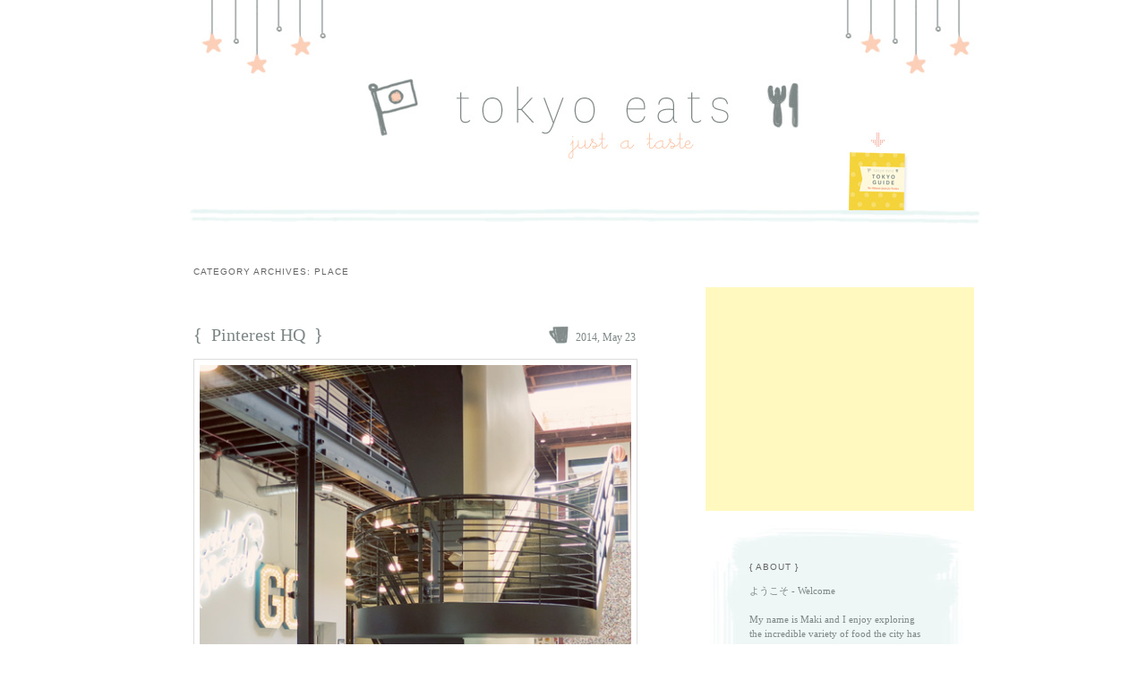

--- FILE ---
content_type: text/html; charset=UTF-8
request_url: http://www.tokyoeats.jp/category/place/page/2/
body_size: 80985
content:
<!DOCTYPE html>
<!--[if IE 6]>
<html id="ie6" lang="en-US">
<![endif]-->
<!--[if IE 7]>
<html id="ie7" lang="en-US">
<![endif]-->
<!--[if IE 8]>
<html id="ie8" lang="en-US">
<![endif]-->
<!--[if !(IE 6) | !(IE 7) | !(IE 8)  ]><!-->
<html lang="en-US">
<!--<![endif]-->
<head>
<link rel="shortcut icon" href="http://www.tokyoeats.jp/eats/wp-content/themes/tokyoeats/favicon.ico" />
<meta charset="UTF-8" />
<meta name="viewport" content="width=device-width" />
<title>Place | Tokyo Eats - Part 2</title>
<script src="/mint/?js" type="text/javascript"></script>
<link rel="profile" href="http://gmpg.org/xfn/11" />
<link rel="stylesheet" type="text/css" media="all" href="http://www.tokyoeats.jp/eats/wp-content/themes/tokyoeats/style.css" />
<link rel="pingback" href="http://www.tokyoeats.jp/eats/xmlrpc.php" />
<!--[if lt IE 9]>
<script src="http://www.tokyoeats.jp/eats/wp-content/themes/tokyoeats/js/html5.js" type="text/javascript"></script>
<![endif]-->

<!-- All In One SEO Pack 3.7.1[460,494] -->

<meta name="keywords"  content="cool offices,it company,it企業,office,pinterest,pinterest hq,sf,オフィス,サンフランシスコ,シリコンバレー,facebook hq,facebook office,フェースブック,フェースブックオフィス,halloween,skytree,tokyo disney sea,スカイツリー,ディズニーシー,ハロウィン,eikando temple,kibune shrine,kyoto,nanzenji temple,京都,南禅寺,永観堂,貴船神社" />
<link rel="prev" href="http://www.tokyoeats.jp/category/place/" />
<link rel="next" href="http://www.tokyoeats.jp/category/place/page/3/" />

<script type="application/ld+json" class="aioseop-schema">{"@context":"https://schema.org","@graph":[{"@type":"Organization","@id":"http://www.tokyoeats.jp/#organization","url":"http://www.tokyoeats.jp/","name":"Tokyo Eats","sameAs":[]},{"@type":"WebSite","@id":"http://www.tokyoeats.jp/#website","url":"http://www.tokyoeats.jp/","name":"Tokyo Eats","publisher":{"@id":"http://www.tokyoeats.jp/#organization"},"potentialAction":{"@type":"SearchAction","target":"http://www.tokyoeats.jp/?s={search_term_string}","query-input":"required name=search_term_string"}},{"@type":"CollectionPage","@id":"http://www.tokyoeats.jp/category/place/#collectionpage","url":"http://www.tokyoeats.jp/category/place/","inLanguage":"en-US","name":"Place","isPartOf":{"@id":"http://www.tokyoeats.jp/#website"},"breadcrumb":{"@id":"http://www.tokyoeats.jp/category/place/#breadcrumblist"}},{"@type":"BreadcrumbList","@id":"http://www.tokyoeats.jp/category/place/#breadcrumblist","itemListElement":[{"@type":"ListItem","position":1,"item":{"@type":"WebPage","@id":"http://www.tokyoeats.jp/","url":"http://www.tokyoeats.jp/","name":"Tokyo Eats | Just a Taste"}},{"@type":"ListItem","position":2,"item":{"@type":"WebPage","@id":"http://www.tokyoeats.jp/category/place/","url":"http://www.tokyoeats.jp/category/place/","name":"Place"}}]}]}</script>
<link rel="canonical" href="http://www.tokyoeats.jp/category/place/page/2/" />
<!-- All In One SEO Pack -->
<link rel='dns-prefetch' href='//assets.pinterest.com' />
<link rel='dns-prefetch' href='//s.w.org' />
<link rel="alternate" type="application/rss+xml" title="Tokyo Eats &raquo; Feed" href="http://www.tokyoeats.jp/feed/" />
<link rel="alternate" type="application/rss+xml" title="Tokyo Eats &raquo; Comments Feed" href="http://www.tokyoeats.jp/comments/feed/" />
<link rel="alternate" type="application/rss+xml" title="Tokyo Eats &raquo; Place Category Feed" href="http://www.tokyoeats.jp/category/place/feed/" />
<!-- This site uses the Google Analytics by MonsterInsights plugin v7.12.3 - Using Analytics tracking - https://www.monsterinsights.com/ -->
<!-- Note: MonsterInsights is not currently configured on this site. The site owner needs to authenticate with Google Analytics in the MonsterInsights settings panel. -->
<!-- No UA code set -->
<!-- / Google Analytics by MonsterInsights -->
		<script type="text/javascript">
			window._wpemojiSettings = {"baseUrl":"https:\/\/s.w.org\/images\/core\/emoji\/13.0.0\/72x72\/","ext":".png","svgUrl":"https:\/\/s.w.org\/images\/core\/emoji\/13.0.0\/svg\/","svgExt":".svg","source":{"concatemoji":"http:\/\/www.tokyoeats.jp\/eats\/wp-includes\/js\/wp-emoji-release.min.js?ver=5.5.1"}};
			!function(e,a,t){var r,n,o,i,p=a.createElement("canvas"),s=p.getContext&&p.getContext("2d");function c(e,t){var a=String.fromCharCode;s.clearRect(0,0,p.width,p.height),s.fillText(a.apply(this,e),0,0);var r=p.toDataURL();return s.clearRect(0,0,p.width,p.height),s.fillText(a.apply(this,t),0,0),r===p.toDataURL()}function l(e){if(!s||!s.fillText)return!1;switch(s.textBaseline="top",s.font="600 32px Arial",e){case"flag":return!c([127987,65039,8205,9895,65039],[127987,65039,8203,9895,65039])&&(!c([55356,56826,55356,56819],[55356,56826,8203,55356,56819])&&!c([55356,57332,56128,56423,56128,56418,56128,56421,56128,56430,56128,56423,56128,56447],[55356,57332,8203,56128,56423,8203,56128,56418,8203,56128,56421,8203,56128,56430,8203,56128,56423,8203,56128,56447]));case"emoji":return!c([55357,56424,8205,55356,57212],[55357,56424,8203,55356,57212])}return!1}function d(e){var t=a.createElement("script");t.src=e,t.defer=t.type="text/javascript",a.getElementsByTagName("head")[0].appendChild(t)}for(i=Array("flag","emoji"),t.supports={everything:!0,everythingExceptFlag:!0},o=0;o<i.length;o++)t.supports[i[o]]=l(i[o]),t.supports.everything=t.supports.everything&&t.supports[i[o]],"flag"!==i[o]&&(t.supports.everythingExceptFlag=t.supports.everythingExceptFlag&&t.supports[i[o]]);t.supports.everythingExceptFlag=t.supports.everythingExceptFlag&&!t.supports.flag,t.DOMReady=!1,t.readyCallback=function(){t.DOMReady=!0},t.supports.everything||(n=function(){t.readyCallback()},a.addEventListener?(a.addEventListener("DOMContentLoaded",n,!1),e.addEventListener("load",n,!1)):(e.attachEvent("onload",n),a.attachEvent("onreadystatechange",function(){"complete"===a.readyState&&t.readyCallback()})),(r=t.source||{}).concatemoji?d(r.concatemoji):r.wpemoji&&r.twemoji&&(d(r.twemoji),d(r.wpemoji)))}(window,document,window._wpemojiSettings);
		</script>
		<style type="text/css">
img.wp-smiley,
img.emoji {
	display: inline !important;
	border: none !important;
	box-shadow: none !important;
	height: 1em !important;
	width: 1em !important;
	margin: 0 .07em !important;
	vertical-align: -0.1em !important;
	background: none !important;
	padding: 0 !important;
}
</style>
	<link rel='stylesheet' id='pinterest-pin-it-button-plugin-styles-css'  href='http://www.tokyoeats.jp/eats/wp-content/plugins/pinterest-pin-it-button/css/public.css?ver=2.1.0.1' type='text/css' media='all' />
<link rel='stylesheet' id='wp-block-library-css'  href='http://www.tokyoeats.jp/eats/wp-includes/css/dist/block-library/style.min.css?ver=5.5.1' type='text/css' media='all' />
<script type='text/javascript' src='http://www.tokyoeats.jp/eats/wp-includes/js/jquery/jquery.js?ver=1.12.4-wp' id='jquery-core-js'></script>
<link rel="https://api.w.org/" href="http://www.tokyoeats.jp/wp-json/" /><link rel="alternate" type="application/json" href="http://www.tokyoeats.jp/wp-json/wp/v2/categories/46" /><link rel="EditURI" type="application/rsd+xml" title="RSD" href="http://www.tokyoeats.jp/eats/xmlrpc.php?rsd" />
<link rel="wlwmanifest" type="application/wlwmanifest+xml" href="http://www.tokyoeats.jp/eats/wp-includes/wlwmanifest.xml" /> 
<meta name="generator" content="WordPress 5.5.1" />


<!-- Facebook Like Thumbnail (v0.4) -->
<meta property="og:image" content="http://www.tokyoeats.jp/eats/wp-content/themes/tokyoeats/tokyoeats_fb.jpg" />
<!-- using default fallback -->
<!-- Facebook Like Thumbnail (By Ashfame - https://github.com/ashfame/facebook-like-thumbnail) -->

<script type="text/javascript" src="http://www.tokyoeats.jp/eats/wp-content/themes/tokyoeats/js/jquery.js"></script>
<script src="http://www.tokyoeats.jp/eats/wp-content/themes/tokyoeats/js/easyTooltip.js" type="text/javascript"></script>
<script language=JavaScript> function clickIE4(){ if (event.button==2){ return false; } } function clickNS4(e){ if (document.layers||document.getElementById&&!document.all){ if (e.which==2||e.which==3){ return false; } } } if (document.layers){ document.captureEvents(Event.MOUSEDOWN); document.onmousedown=clickNS4; } else if (document.all&&!document.getElementById){ document.onmousedown=clickIE4; } document.oncontextmenu=new Function("return false") </script>
</head>

<body class="archive paged category category-place category-46 paged-2 category-paged-2  two-column right-sidebar">
<div class="main-wrapper">
<div align="center">
<table width="860" border="0" cellspacing="0" cellpadding="0">
  <tr>
    <td align="center">
     <table width="860" border="0" cellspacing="0" cellpadding="0">
      <tr>
        <td valign="top" align="center"><img src="http://www.tokyoeats.jp/eats/wp-content/themes/tokyoeats/images/header.jpg" usemap="#header" style="padding-left: 27px;" /><map name="header">
<area shape="rect" coords="200,75,702,184" href="http://www.tokyoeats.jp/" alt="Tokyo Eats">
<area shape="rect" coords="735,150,813,236" href="http://www.tokyoeats.jp/tokyo-eats-guide-book/" target="_self" alt="Tokyo Eats Guide Book Now Available!">
</map></td>
      </tr>
     </table>
</table></div>
<div id="page" class="hfeed">
	<header id="branding" role="banner">
<!--
								<form method="get" id="searchform" action="http://www.tokyoeats.jp/">
		<label for="s" class="assistive-text">Search</label>
		<input type="text" class="field" name="s" id="s" placeholder="" />
		<input type="submit" class="submit" name="submit" id="searchsubmit" value="Search" />
	</form>
			-->
	</header><!-- #branding -->
	<div id="main">
		<section id="primary">
			<div id="content" role="main">

			
				<header class="page-header">
					<h1 class="page-title">Category Archives: <span>Place</span></h1>

									</header>

				    	
								
					
	<article  id="post-5856" class="post-5856 post type-post status-publish format-standard hentry category-other category-place tag-cool-offices tag-it-company tag-it tag-office tag-pinterest tag-pinterest-hq tag-sf tag-627 tag-629 tag-628">
		<header class="entry-header" >
						<h1 class="entry-title  tokyoeats-title"><span class="no-bold">{</span>&nbsp;&nbsp;<a href="http://www.tokyoeats.jp/pinterest-hq/" title="Permalink to Pinterest HQ" rel="bookmark">Pinterest HQ</a>&nbsp;&nbsp;<span class="no-bold">}</span></h1>
									<div class="post-date-tokyoeats">
				<table border="0" cellspacing="0" cellpadding="0"><tr><td><img src="http://www.tokyoeats.jp/eats/wp-content/themes/tokyoeats/images/tokyoeats-cup-date.jpg" width="30" height="19" /></td><td valign=\"middle\"><time class="entry-date" datetime="2014-05-23T15:30:25+09:00" pubdate>2014, May 23</time></td></tr></table>			</div>    
					</header><!-- .entry-header -->

				<div class="entry-content">
			<p><a href="http://www.tokyoeats.jp/pinterest-hq/"><img loading="lazy" class="alignnone size-full wp-image-5847" title="Pinterest HQ" src="http://www.tokyoeats.jp/eats/wp-content/uploads/place_pinterest01.jpg" alt="Pinterest HQ" width="500" height="602" srcset="http://www.tokyoeats.jp/eats/wp-content/uploads/place_pinterest01.jpg 500w, http://www.tokyoeats.jp/eats/wp-content/uploads/place_pinterest01-249x300.jpg 249w" sizes="(max-width: 500px) 100vw, 500px" /></a><br />
<a href="http://www.tokyoeats.jp/pinterest-hq/"><img loading="lazy" class="alignnone size-full wp-image-5848" title="Pinterest HQ" src="http://www.tokyoeats.jp/eats/wp-content/uploads/place_pinterest02.jpg" alt="Pinterest HQ" width="500" height="1141" srcset="http://www.tokyoeats.jp/eats/wp-content/uploads/place_pinterest02.jpg 500w, http://www.tokyoeats.jp/eats/wp-content/uploads/place_pinterest02-131x300.jpg 131w" sizes="(max-width: 500px) 100vw, 500px" /></a><br />
<a href="http://www.tokyoeats.jp/pinterest-hq/"><img loading="lazy" class="alignnone size-full wp-image-5849" title="Pinterest HQ" src="http://www.tokyoeats.jp/eats/wp-content/uploads/place_pinterest03.jpg" alt="Pinterest HQ" width="500" height="1141" srcset="http://www.tokyoeats.jp/eats/wp-content/uploads/place_pinterest03.jpg 500w, http://www.tokyoeats.jp/eats/wp-content/uploads/place_pinterest03-131x300.jpg 131w" sizes="(max-width: 500px) 100vw, 500px" /></a><br />
<a href="http://www.tokyoeats.jp/pinterest-hq/"><img loading="lazy" class="alignnone size-full wp-image-5850" title="Pinterest HQ" src="http://www.tokyoeats.jp/eats/wp-content/uploads/place_pinterest04.jpg" alt="Pinterest HQ" width="500" height="1447" /></a><br />
<a href="http://www.tokyoeats.jp/pinterest-hq/"><img loading="lazy" class="alignnone size-full wp-image-5851" title="Pinterest HQ" src="http://www.tokyoeats.jp/eats/wp-content/uploads/place_pinterest05.jpg" alt="Pinterest HQ" width="500" height="1469" srcset="http://www.tokyoeats.jp/eats/wp-content/uploads/place_pinterest05.jpg 500w, http://www.tokyoeats.jp/eats/wp-content/uploads/place_pinterest05-102x300.jpg 102w" sizes="(max-width: 500px) 100vw, 500px" /></a></p>
<p>Next up is an uber stylish company located in San Francisco. I recently had a chance to visit my friend at the Pinterest HQ which is located in SoMa. Their office is in a warehouse space that has artistic architecture and screams industrial cool. Their open-space concept with high ceilings, pops of colors throughout, and fun detailed decorations make the space more like a lounge than an office space. Loved the clean modern space with all the little touches throughout their office that made the place fun to work in yet cozy. The best part is, even the employees are surprised by the constant change in their office space as the designer keeps adding/moving around their furniture to keep it exciting.</p>
<p>As for their food options, the employees get free lunches everyday. Their lunch is catered daily but always has a salad bar/deli section. They also have lots of free snacks and drinks to choose from as well. The day I visited was Indian Curry day so I had some curry + salad. The last photo of the pink flamingos are from the women&#8217;s bathroom! Check out more photos after the link below.</p>
<p> <a href="http://www.tokyoeats.jp/pinterest-hq/#more-5856" class="more-link">Continue reading <span class="meta-nav">&rarr;</span></a></p>
<script type="text/javascript">
$(document).ready(function(){	
	$("img#costrating").easyTooltip();
});
</script>        <span class="starratings"><table class="ratings" border="0" cellspacing="0" cellpadding="0" style="width:0px;"></table></span><br /><br /><br />			
		</div><!-- .entry-content -->
		
		<footer class="entry-meta">												<span class="cat-links">
				<table border="0" cellspacing="0" cellpadding="0">
                <tr><td><img src="http://www.tokyoeats.jp/eats/wp-content/themes/tokyoeats/images/spacer.gif" width="30" height="1" /></td><td valign="middle" style="padding:0px;margin:0px;"><table width="297" border="0" cellspacing="0" cellpadding="0"><tr><td class="tokyoeats-footer-comments"><table border="0" cellspacing="0" cellpadding="0"><tr><td><div class="fblike_button" style="margin: 0px 0;"><iframe src="http://www.facebook.com/plugins/like.php?href=http%3A%2F%2Fwww.tokyoeats.jp%2Fpinterest-hq%2F&amp;layout=button_count&amp;show_faces=false&amp;width=200&amp;action=like&amp;colorscheme=light" scrolling="no" frameborder="0" allowTransparency="true" style="border:none; overflow:hidden; width:200px; height:25px"></iframe></div></td><td><div class="pin-it-btn-wrapper-shortcode "><a href="//www.pinterest.com/pin/create/button/?url=http%3A%2F%2Fwww.tokyoeats.jp%2Fpinterest-hq%2F&media=http%3A%2F%2Fwww.tokyoeats.jp%2Feats%2Fwp-content%2Fuploads%2Fplace_pinterest01.jpg&description=Pinterest%20HQ" data-pin-do="buttonPin" data-pin-config="beside"  data-pin-color="gray" data-pin-zero="true"  rel="nobox"><img src="//assets.pinterest.com/images/pidgets/pin_it_button.png" title="Pin It" data-pib-button="true" /></a></div></td></tr></table>
                <span class="entry-utility-prep entry-utility-prep-cat-links">Posted in</span> <a href="http://www.tokyoeats.jp/category/other/" rel="category tag">Other</a>, <a href="http://www.tokyoeats.jp/category/place/" rel="category tag">Place</a>			<span class="sep"> | </span>
							<span class="tag-links">
				<span class="entry-utility-prep entry-utility-prep-tag-links">Tagged</span> <a href="http://www.tokyoeats.jp/tag/cool-offices/" rel="tag">cool offices</a>, <a href="http://www.tokyoeats.jp/tag/it-company/" rel="tag">IT company</a>, <a href="http://www.tokyoeats.jp/tag/it%e4%bc%81%e6%a5%ad/" rel="tag">IT企業</a>, <a href="http://www.tokyoeats.jp/tag/office/" rel="tag">Office</a>, <a href="http://www.tokyoeats.jp/tag/pinterest/" rel="tag">pinterest</a>, <a href="http://www.tokyoeats.jp/tag/pinterest-hq/" rel="tag">pinterest HQ</a>, <a href="http://www.tokyoeats.jp/tag/sf/" rel="tag">SF</a>, <a href="http://www.tokyoeats.jp/tag/%e3%82%aa%e3%83%95%e3%82%a3%e3%82%b9/" rel="tag">オフィス</a>, <a href="http://www.tokyoeats.jp/tag/%e3%82%b5%e3%83%b3%e3%83%95%e3%83%a9%e3%83%b3%e3%82%b7%e3%82%b9%e3%82%b3/" rel="tag">サンフランシスコ</a>, <a href="http://www.tokyoeats.jp/tag/%e3%82%b7%e3%83%aa%e3%82%b3%e3%83%b3%e3%83%90%e3%83%ac%e3%83%bc/" rel="tag">シリコンバレー</a>			</span>
						
									<span class="sep"> | </span>
						<span class="comments-link"><a href="http://www.tokyoeats.jp/pinterest-hq/#comments"><b>3</b> Replies</a></span>
			</td><td><img src="http://www.tokyoeats.jp/eats/wp-content/themes/tokyoeats/images/spacer.gif" width="15" height="1" /></td></tr></table></td><td align="right" width="173" valign="bottom" style="line-height: 0px;"><img src="http://www.tokyoeats.jp/eats/wp-content/themes/tokyoeats/images/tokyoeats-post-footer-maki.jpg" width="173" /></td></tr>
				<tr><td colspan="3"><img src="http://www.tokyoeats.jp/eats/wp-content/themes/tokyoeats/images/tokyoeats-post-footer2.jpg" width="500" /></td></tr>
                </table>
			</span>
						
		</footer><!-- #entry-meta -->
	</article><!-- #post-5856 -->

				
					
	<article  id="post-5877" class="post-5877 post type-post status-publish format-standard hentry category-other category-place tag-cool-offices tag-facebook-hq tag-facebook-office tag-it tag-office tag-sf tag-627 tag-629 tag-628 tag-631 tag-623">
		<header class="entry-header" >
						<h1 class="entry-title  tokyoeats-title"><span class="no-bold">{</span>&nbsp;&nbsp;<a href="http://www.tokyoeats.jp/facebook-hq/" title="Permalink to Facebook HQ" rel="bookmark">Facebook HQ</a>&nbsp;&nbsp;<span class="no-bold">}</span></h1>
									<div class="post-date-tokyoeats">
				<table border="0" cellspacing="0" cellpadding="0"><tr><td><img src="http://www.tokyoeats.jp/eats/wp-content/themes/tokyoeats/images/tokyoeats-cup-date.jpg" width="30" height="19" /></td><td valign=\"middle\"><time class="entry-date" datetime="2014-05-17T16:10:39+09:00" pubdate>2014, May 17</time></td></tr></table>			</div>    
					</header><!-- .entry-header -->

				<div class="entry-content">
			<p><a href="http://www.tokyoeats.jp/facebook-hq/"><img loading="lazy" class="alignnone size-full wp-image-5890" title="Facebook Headquarters" src="http://www.tokyoeats.jp/eats/wp-content/uploads/place_fb01.jpg" alt="Facebook Headquarters" width="500" height="452" srcset="http://www.tokyoeats.jp/eats/wp-content/uploads/place_fb01.jpg 500w, http://www.tokyoeats.jp/eats/wp-content/uploads/place_fb01-331x300.jpg 331w" sizes="(max-width: 500px) 100vw, 500px" /></a><br />
<a href="http://www.tokyoeats.jp/facebook-hq/"><img loading="lazy" class="alignnone size-full wp-image-5879" title="Facebook Headquarters" src="http://www.tokyoeats.jp/eats/wp-content/uploads/place_fb02.jpg" alt="Facebook Headquarters" width="500" height="1447" /></a><br />
<a href="http://www.tokyoeats.jp/facebook-hq/"><img loading="lazy" class="alignnone size-full wp-image-5880" title="Facebook Headquarters" src="http://www.tokyoeats.jp/eats/wp-content/uploads/place_fb03.jpg" alt="Facebook Headquarters" width="500" height="1293" srcset="http://www.tokyoeats.jp/eats/wp-content/uploads/place_fb03.jpg 500w, http://www.tokyoeats.jp/eats/wp-content/uploads/place_fb03-116x300.jpg 116w" sizes="(max-width: 500px) 100vw, 500px" /></a><br />
<a href="http://www.tokyoeats.jp/facebook-hq/"><img loading="lazy" class="alignnone size-full wp-image-5881" title="Facebook Headquarters" src="http://www.tokyoeats.jp/eats/wp-content/uploads/place_fb04.jpg" alt="Facebook Headquarters" width="500" height="1380" /></a><br />
<a href="http://www.tokyoeats.jp/facebook-hq/"><img loading="lazy" class="alignnone size-full wp-image-5882" title="Facebook Headquarters" src="http://www.tokyoeats.jp/eats/wp-content/uploads/place_fb05.jpg" alt="Facebook Headquarters" width="500" height="1370" srcset="http://www.tokyoeats.jp/eats/wp-content/uploads/place_fb05.jpg 500w, http://www.tokyoeats.jp/eats/wp-content/uploads/place_fb05-109x300.jpg 109w" sizes="(max-width: 500px) 100vw, 500px" /></a><br />
<a href="http://www.tokyoeats.jp/facebook-hq/"><img loading="lazy" class="alignnone size-full wp-image-5883" title="Facebook Headquarters" src="http://www.tokyoeats.jp/eats/wp-content/uploads/place_fb06.jpg" alt="Facebook Headquarters" width="500" height="375" srcset="http://www.tokyoeats.jp/eats/wp-content/uploads/place_fb06.jpg 500w, http://www.tokyoeats.jp/eats/wp-content/uploads/place_fb06-400x300.jpg 400w" sizes="(max-width: 500px) 100vw, 500px" /></a></p>
<p>Guess what? I am currently in Sunny California making my tour around this awesome state, and I got to visit Facebook Headquarters located in Silicon Valley (Menlo Park, CA to be exact). It&#8217;s probably one of the largest scale campuses I have visited for a tech company, and believe it or not, they are building a new larger campus across the street because they are outgrowing their current space!</p>
<p>My visit to <a href="http://www.tokyoeats.jp/google-japan/" target="_blank">Google Japan&#8217;s office</a> was quite exciting but this is a whole different scale and it feels like you are visiting Disneyland or something. As I walked through their campus, I couldn&#8217;t help but feel like I was in college as everyone seems young and dressed in relaxed outfits. So different from the Japanese salary-men style. The office layout is open concept and it definitely feels like the &#8220;IT&#8221; place to be.</p>
<p>The food is the best part. SO many options to choose from!! There&#8217;s a specialty BBQ place, Burger joint, Sushi restaurant, Coffee shop, Sweets shop (Bakery, Ice cream, Froyo), and a cafeteria that changes their menu daily, Juice Bar, Salad Bar, Make your own Sandwich/Panini section, just unbelievable. The most amazing part is, aside from a few restaurants, everything is FREE for employees and guests! I couldn&#8217;t decide what I wanted to eat due to so many options, I decided to get something from the cafeteria and Sweets Shop and had a pretty good experience :D</p>
<p> <a href="http://www.tokyoeats.jp/facebook-hq/#more-5877" class="more-link">Continue reading <span class="meta-nav">&rarr;</span></a></p>
<script type="text/javascript">
$(document).ready(function(){	
	$("img#costrating").easyTooltip();
});
</script>        <span class="starratings"><table class="ratings" border="0" cellspacing="0" cellpadding="0" style="width:0px;"></table></span><br /><br /><br />			
		</div><!-- .entry-content -->
		
		<footer class="entry-meta">												<span class="cat-links">
				<table border="0" cellspacing="0" cellpadding="0">
                <tr><td><img src="http://www.tokyoeats.jp/eats/wp-content/themes/tokyoeats/images/spacer.gif" width="30" height="1" /></td><td valign="middle" style="padding:0px;margin:0px;"><table width="297" border="0" cellspacing="0" cellpadding="0"><tr><td class="tokyoeats-footer-comments"><table border="0" cellspacing="0" cellpadding="0"><tr><td><div class="fblike_button" style="margin: 0px 0;"><iframe src="http://www.facebook.com/plugins/like.php?href=http%3A%2F%2Fwww.tokyoeats.jp%2Ffacebook-hq%2F&amp;layout=button_count&amp;show_faces=false&amp;width=200&amp;action=like&amp;colorscheme=light" scrolling="no" frameborder="0" allowTransparency="true" style="border:none; overflow:hidden; width:200px; height:25px"></iframe></div></td><td><div class="pin-it-btn-wrapper-shortcode "><a href="//www.pinterest.com/pin/create/button/?url=http%3A%2F%2Fwww.tokyoeats.jp%2Ffacebook-hq%2F&media=http%3A%2F%2Fwww.tokyoeats.jp%2Feats%2Fwp-content%2Fuploads%2Fplace_fb01.jpg&description=Facebook%20HQ" data-pin-do="buttonPin" data-pin-config="beside"  data-pin-color="gray" data-pin-zero="true"  rel="nobox"><img src="//assets.pinterest.com/images/pidgets/pin_it_button.png" title="Pin It" data-pib-button="true" /></a></div></td></tr></table>
                <span class="entry-utility-prep entry-utility-prep-cat-links">Posted in</span> <a href="http://www.tokyoeats.jp/category/other/" rel="category tag">Other</a>, <a href="http://www.tokyoeats.jp/category/place/" rel="category tag">Place</a>			<span class="sep"> | </span>
							<span class="tag-links">
				<span class="entry-utility-prep entry-utility-prep-tag-links">Tagged</span> <a href="http://www.tokyoeats.jp/tag/cool-offices/" rel="tag">cool offices</a>, <a href="http://www.tokyoeats.jp/tag/facebook-hq/" rel="tag">facebook HQ</a>, <a href="http://www.tokyoeats.jp/tag/facebook-office/" rel="tag">facebook office</a>, <a href="http://www.tokyoeats.jp/tag/it%e4%bc%81%e6%a5%ad/" rel="tag">IT企業</a>, <a href="http://www.tokyoeats.jp/tag/office/" rel="tag">Office</a>, <a href="http://www.tokyoeats.jp/tag/sf/" rel="tag">SF</a>, <a href="http://www.tokyoeats.jp/tag/%e3%82%aa%e3%83%95%e3%82%a3%e3%82%b9/" rel="tag">オフィス</a>, <a href="http://www.tokyoeats.jp/tag/%e3%82%b5%e3%83%b3%e3%83%95%e3%83%a9%e3%83%b3%e3%82%b7%e3%82%b9%e3%82%b3/" rel="tag">サンフランシスコ</a>, <a href="http://www.tokyoeats.jp/tag/%e3%82%b7%e3%83%aa%e3%82%b3%e3%83%b3%e3%83%90%e3%83%ac%e3%83%bc/" rel="tag">シリコンバレー</a>, <a href="http://www.tokyoeats.jp/tag/%e3%83%95%e3%82%a7%e3%83%bc%e3%82%b9%e3%83%96%e3%83%83%e3%82%af/" rel="tag">フェースブック</a>, <a href="http://www.tokyoeats.jp/tag/%e3%83%95%e3%82%a7%e3%83%bc%e3%82%b9%e3%83%96%e3%83%83%e3%82%af%e3%82%aa%e3%83%95%e3%82%a3%e3%82%b9/" rel="tag">フェースブックオフィス</a>			</span>
						
									<span class="sep"> | </span>
						<span class="comments-link"><a href="http://www.tokyoeats.jp/facebook-hq/#comments"><b>11</b> Replies</a></span>
			</td><td><img src="http://www.tokyoeats.jp/eats/wp-content/themes/tokyoeats/images/spacer.gif" width="15" height="1" /></td></tr></table></td><td align="right" width="173" valign="bottom" style="line-height: 0px;"><img src="http://www.tokyoeats.jp/eats/wp-content/themes/tokyoeats/images/tokyoeats-post-footer-maki.jpg" width="173" /></td></tr>
				<tr><td colspan="3"><img src="http://www.tokyoeats.jp/eats/wp-content/themes/tokyoeats/images/tokyoeats-post-footer2.jpg" width="500" /></td></tr>
                </table>
			</span>
						
		</footer><!-- #entry-meta -->
	</article><!-- #post-5877 -->

				
					
	<article  id="post-5647" class="post-5647 post type-post status-publish format-standard hentry category-other category-place">
		<header class="entry-header" >
						<h1 class="entry-title  tokyoeats-title"><span class="no-bold">{</span>&nbsp;&nbsp;<a href="http://www.tokyoeats.jp/seasons-greetings/" title="Permalink to Season&#8217;s Greetings" rel="bookmark">Season&#8217;s Greetings</a>&nbsp;&nbsp;<span class="no-bold">}</span></h1>
									<div class="post-date-tokyoeats">
				<table border="0" cellspacing="0" cellpadding="0"><tr><td><img src="http://www.tokyoeats.jp/eats/wp-content/themes/tokyoeats/images/tokyoeats-cup-date.jpg" width="30" height="19" /></td><td valign=\"middle\"><time class="entry-date" datetime="2013-12-19T15:22:34+09:00" pubdate>2013, Dec 19</time></td></tr></table>			</div>    
					</header><!-- .entry-header -->

				<div class="entry-content">
			<p><a href="http://www.tokyoeats.jp/seasons-greetings/"><img loading="lazy" class="alignnone size-full wp-image-5664" title="Season's Greetings" alt="Season's Greetings" src="http://www.tokyoeats.jp/eats/wp-content/uploads/other_seasonsgreetings1.jpg" width="500" height="484" srcset="http://www.tokyoeats.jp/eats/wp-content/uploads/other_seasonsgreetings1.jpg 500w, http://www.tokyoeats.jp/eats/wp-content/uploads/other_seasonsgreetings1-309x300.jpg 309w" sizes="(max-width: 500px) 100vw, 500px" /></a><br />
<a href="http://www.tokyoeats.jp/seasons-greetings/"><img loading="lazy" class="alignnone size-full wp-image-5665" title="Season's Greetings" alt="Season's Greetings" src="http://www.tokyoeats.jp/eats/wp-content/uploads/other_seasonsgreetings2.jpg" width="500" height="750" srcset="http://www.tokyoeats.jp/eats/wp-content/uploads/other_seasonsgreetings2.jpg 500w, http://www.tokyoeats.jp/eats/wp-content/uploads/other_seasonsgreetings2-200x300.jpg 200w" sizes="(max-width: 500px) 100vw, 500px" /></a><br />
<a href="http://www.tokyoeats.jp/seasons-greetings/"><img loading="lazy" class="alignnone size-full wp-image-5666" title="Season's Greetings" alt="Season's Greetings" src="http://www.tokyoeats.jp/eats/wp-content/uploads/other_seasonsgreetings3.jpg" width="500" height="1346" srcset="http://www.tokyoeats.jp/eats/wp-content/uploads/other_seasonsgreetings3.jpg 500w, http://www.tokyoeats.jp/eats/wp-content/uploads/other_seasonsgreetings3-111x300.jpg 111w" sizes="(max-width: 500px) 100vw, 500px" /></a><br />
<a href="http://www.tokyoeats.jp/seasons-greetings/"><img loading="lazy" class="alignnone size-full wp-image-5667" title="Season's Greetings" alt="Season's Greetings" src="http://www.tokyoeats.jp/eats/wp-content/uploads/other_seasonsgreetings4.jpg" width="500" height="669" srcset="http://www.tokyoeats.jp/eats/wp-content/uploads/other_seasonsgreetings4.jpg 500w, http://www.tokyoeats.jp/eats/wp-content/uploads/other_seasonsgreetings4-224x300.jpg 224w" sizes="(max-width: 500px) 100vw, 500px" /></a><br />
<a href="http://www.tokyoeats.jp/seasons-greetings/"><img loading="lazy" class="alignnone size-full wp-image-5669" title="Season's Greetings" alt="Season's Greetings" src="http://www.tokyoeats.jp/eats/wp-content/uploads/other_seasonsgreetings6.jpg" width="500" height="1077" srcset="http://www.tokyoeats.jp/eats/wp-content/uploads/other_seasonsgreetings6.jpg 500w, http://www.tokyoeats.jp/eats/wp-content/uploads/other_seasonsgreetings6-139x300.jpg 139w" sizes="(max-width: 500px) 100vw, 500px" /></a><br />
<a href="http://www.tokyoeats.jp/seasons-greetings/"><img loading="lazy" class="alignnone size-full wp-image-5670" title="Season's Greetings" alt="Season's Greetings" src="http://www.tokyoeats.jp/eats/wp-content/uploads/other_seasonsgreetings7.jpg" width="500" height="724" srcset="http://www.tokyoeats.jp/eats/wp-content/uploads/other_seasonsgreetings7.jpg 500w, http://www.tokyoeats.jp/eats/wp-content/uploads/other_seasonsgreetings7-207x300.jpg 207w" sizes="(max-width: 500px) 100vw, 500px" /></a><br />
<a href="http://www.tokyoeats.jp/seasons-greetings/"><img loading="lazy" class="alignnone size-full wp-image-5668" title="Season's Greetings" alt="Season's Greetings" src="http://www.tokyoeats.jp/eats/wp-content/uploads/other_seasonsgreetings5.jpg" width="500" height="375" srcset="http://www.tokyoeats.jp/eats/wp-content/uploads/other_seasonsgreetings5.jpg 500w, http://www.tokyoeats.jp/eats/wp-content/uploads/other_seasonsgreetings5-400x300.jpg 400w" sizes="(max-width: 500px) 100vw, 500px" /></a></p>
<p>Season’s Greetings!</p>
<p>Another year is coming to an end and I wanted to take a moment to thank you all for coming to tokyoeats.jp and encouraging me to keep up with my yummy discoveries. I will be heading to Brazil for the first time this New Years and will be on vacation for about 2 weeks! If you have any suggestions on where to eat in Rio, please let me know!</p>
<p>Tokyo is festive with holiday spirit everywhere. Just wanted to wish you all a wonderful holiday season with your friends and family :) </p>
<p>Above photos are from: Omotesando Hills, Ebisu Westin Hotel, Roppongi Midtown, and Jiyugaoka.</p>
<p>xoxo,<br />
Maki</p>
<script type="text/javascript">
$(document).ready(function(){	
	$("img#costrating").easyTooltip();
});
</script>        <span class="starratings"><table class="ratings" border="0" cellspacing="0" cellpadding="0" style="width:0px;"></table></span><br /><br /><br />			
		</div><!-- .entry-content -->
		
		<footer class="entry-meta">												<span class="cat-links">
				<table border="0" cellspacing="0" cellpadding="0">
                <tr><td><img src="http://www.tokyoeats.jp/eats/wp-content/themes/tokyoeats/images/spacer.gif" width="30" height="1" /></td><td valign="middle" style="padding:0px;margin:0px;"><table width="297" border="0" cellspacing="0" cellpadding="0"><tr><td class="tokyoeats-footer-comments"><table border="0" cellspacing="0" cellpadding="0"><tr><td><div class="fblike_button" style="margin: 0px 0;"><iframe src="http://www.facebook.com/plugins/like.php?href=http%3A%2F%2Fwww.tokyoeats.jp%2Fseasons-greetings%2F&amp;layout=button_count&amp;show_faces=false&amp;width=200&amp;action=like&amp;colorscheme=light" scrolling="no" frameborder="0" allowTransparency="true" style="border:none; overflow:hidden; width:200px; height:25px"></iframe></div></td><td><div class="pin-it-btn-wrapper-shortcode "><a href="//www.pinterest.com/pin/create/button/?url=http%3A%2F%2Fwww.tokyoeats.jp%2Fseasons-greetings%2F&media=http%3A%2F%2Fwww.tokyoeats.jp%2Feats%2Fwp-content%2Fuploads%2Fother_seasonsgreetings1.jpg&description=Season%E2%80%99s%20Greetings" data-pin-do="buttonPin" data-pin-config="beside"  data-pin-color="gray" data-pin-zero="true"  rel="nobox"><img src="//assets.pinterest.com/images/pidgets/pin_it_button.png" title="Pin It" data-pib-button="true" /></a></div></td></tr></table>
                <span class="entry-utility-prep entry-utility-prep-cat-links">Posted in</span> <a href="http://www.tokyoeats.jp/category/other/" rel="category tag">Other</a>, <a href="http://www.tokyoeats.jp/category/place/" rel="category tag">Place</a>			
									<span class="sep"> | </span>
						<span class="comments-link"><a href="http://www.tokyoeats.jp/seasons-greetings/#comments"><b>4</b> Replies</a></span>
			</td><td><img src="http://www.tokyoeats.jp/eats/wp-content/themes/tokyoeats/images/spacer.gif" width="15" height="1" /></td></tr></table></td><td align="right" width="173" valign="bottom" style="line-height: 0px;"><img src="http://www.tokyoeats.jp/eats/wp-content/themes/tokyoeats/images/tokyoeats-post-footer-maki.jpg" width="173" /></td></tr>
				<tr><td colspan="3"><img src="http://www.tokyoeats.jp/eats/wp-content/themes/tokyoeats/images/tokyoeats-post-footer2.jpg" width="500" /></td></tr>
                </table>
			</span>
						
		</footer><!-- #entry-meta -->
	</article><!-- #post-5647 -->

				
					
	<article  id="post-5477" class="post-5477 post type-post status-publish format-standard hentry category-personal category-place tag-halloween tag-skytree tag-tokyo-disney-sea tag-413 tag-414 tag-399">
		<header class="entry-header" >
						<h1 class="entry-title  tokyoeats-title"><span class="no-bold">{</span>&nbsp;&nbsp;<a href="http://www.tokyoeats.jp/happy-halloween-2/" title="Permalink to Happy Halloween" rel="bookmark">Happy Halloween</a>&nbsp;&nbsp;<span class="no-bold">}</span></h1>
									<div class="post-date-tokyoeats">
				<table border="0" cellspacing="0" cellpadding="0"><tr><td><img src="http://www.tokyoeats.jp/eats/wp-content/themes/tokyoeats/images/tokyoeats-cup-date.jpg" width="30" height="19" /></td><td valign=\"middle\"><time class="entry-date" datetime="2013-10-31T12:10:02+09:00" pubdate>2013, Oct 31</time></td></tr></table>			</div>    
					</header><!-- .entry-header -->

				<div class="entry-content">
			<p><a href="http://www.tokyoeats.jp/happy-halloween-2/"><img loading="lazy" class="alignnone size-full wp-image-5478" title="Happy Halloween" alt="Happy Halloween" src="http://www.tokyoeats.jp/eats/wp-content/uploads/personal_halloween1.jpg" width="500" height="462" srcset="http://www.tokyoeats.jp/eats/wp-content/uploads/personal_halloween1.jpg 500w, http://www.tokyoeats.jp/eats/wp-content/uploads/personal_halloween1-324x300.jpg 324w" sizes="(max-width: 500px) 100vw, 500px" /></a><br />
<a href="http://www.tokyoeats.jp/happy-halloween-2/"><img loading="lazy" class="alignnone size-full wp-image-5479" title="Happy Halloween" alt="Happy Halloween" src="http://www.tokyoeats.jp/eats/wp-content/uploads/personal_halloween2.jpg" width="500" height="1141" srcset="http://www.tokyoeats.jp/eats/wp-content/uploads/personal_halloween2.jpg 500w, http://www.tokyoeats.jp/eats/wp-content/uploads/personal_halloween2-131x300.jpg 131w" sizes="(max-width: 500px) 100vw, 500px" /></a><br />
<a href="http://www.tokyoeats.jp/happy-halloween-2/"><img loading="lazy" class="alignnone size-full wp-image-5480" title="Happy Halloween" alt="Happy Halloween" src="http://www.tokyoeats.jp/eats/wp-content/uploads/personal_halloween3.jpg" width="500" height="987" /></a><br />
<a href="http://www.tokyoeats.jp/happy-halloween-2/"><img loading="lazy" class="alignnone size-full wp-image-5481" title="Happy Halloween" alt="Happy Halloween" src="http://www.tokyoeats.jp/eats/wp-content/uploads/personal_halloween4.jpg" width="500" height="1141" srcset="http://www.tokyoeats.jp/eats/wp-content/uploads/personal_halloween4.jpg 500w, http://www.tokyoeats.jp/eats/wp-content/uploads/personal_halloween4-131x300.jpg 131w" sizes="(max-width: 500px) 100vw, 500px" /></a><br />
<a href="http://www.tokyoeats.jp/happy-halloween-2/"><img loading="lazy" class="alignnone size-full wp-image-5482" title="Happy Halloween" alt="Happy Halloween" src="http://www.tokyoeats.jp/eats/wp-content/uploads/personal_halloween5.jpg" width="500" height="1370" srcset="http://www.tokyoeats.jp/eats/wp-content/uploads/personal_halloween5.jpg 500w, http://www.tokyoeats.jp/eats/wp-content/uploads/personal_halloween5-109x300.jpg 109w" sizes="(max-width: 500px) 100vw, 500px" /></a></p>
<p>Happy Halloween!</p>
<p>I recently went back to Tokyo Skytree and Tokyo Disney Sea and they were both filled with Halloween spirit. It was my first time going up to the observation deck and it really was an impressive view &#8211; I highly recommend it. Disney Sea was just amazing as always but I gotta say we might have had the most successful and fun trip this time around ;)</p>
<p>Hope everyone has a fun and safe Halloween.  </p>
<p>xo,<br />
Maki</p>
<script type="text/javascript">
$(document).ready(function(){	
	$("img#costrating").easyTooltip();
});
</script>        <span class="starratings"><table class="ratings" border="0" cellspacing="0" cellpadding="0" style="width:0px;"></table></span><br /><br /><br />			
		</div><!-- .entry-content -->
		
		<footer class="entry-meta">												<span class="cat-links">
				<table border="0" cellspacing="0" cellpadding="0">
                <tr><td><img src="http://www.tokyoeats.jp/eats/wp-content/themes/tokyoeats/images/spacer.gif" width="30" height="1" /></td><td valign="middle" style="padding:0px;margin:0px;"><table width="297" border="0" cellspacing="0" cellpadding="0"><tr><td class="tokyoeats-footer-comments"><table border="0" cellspacing="0" cellpadding="0"><tr><td><div class="fblike_button" style="margin: 0px 0;"><iframe src="http://www.facebook.com/plugins/like.php?href=http%3A%2F%2Fwww.tokyoeats.jp%2Fhappy-halloween-2%2F&amp;layout=button_count&amp;show_faces=false&amp;width=200&amp;action=like&amp;colorscheme=light" scrolling="no" frameborder="0" allowTransparency="true" style="border:none; overflow:hidden; width:200px; height:25px"></iframe></div></td><td><div class="pin-it-btn-wrapper-shortcode "><a href="//www.pinterest.com/pin/create/button/?url=http%3A%2F%2Fwww.tokyoeats.jp%2Fhappy-halloween-2%2F&media=http%3A%2F%2Fwww.tokyoeats.jp%2Feats%2Fwp-content%2Fuploads%2Fpersonal_halloween1.jpg&description=Happy%20Halloween" data-pin-do="buttonPin" data-pin-config="beside"  data-pin-color="gray" data-pin-zero="true"  rel="nobox"><img src="//assets.pinterest.com/images/pidgets/pin_it_button.png" title="Pin It" data-pib-button="true" /></a></div></td></tr></table>
                <span class="entry-utility-prep entry-utility-prep-cat-links">Posted in</span> <a href="http://www.tokyoeats.jp/category/personal/" rel="category tag">Personal</a>, <a href="http://www.tokyoeats.jp/category/place/" rel="category tag">Place</a>			<span class="sep"> | </span>
							<span class="tag-links">
				<span class="entry-utility-prep entry-utility-prep-tag-links">Tagged</span> <a href="http://www.tokyoeats.jp/tag/halloween/" rel="tag">Halloween</a>, <a href="http://www.tokyoeats.jp/tag/skytree/" rel="tag">Skytree</a>, <a href="http://www.tokyoeats.jp/tag/tokyo-disney-sea/" rel="tag">Tokyo Disney Sea</a>, <a href="http://www.tokyoeats.jp/tag/%e3%82%b9%e3%82%ab%e3%82%a4%e3%83%84%e3%83%aa%e3%83%bc/" rel="tag">スカイツリー</a>, <a href="http://www.tokyoeats.jp/tag/%e3%83%87%e3%82%a3%e3%82%ba%e3%83%8b%e3%83%bc%e3%82%b7%e3%83%bc/" rel="tag">ディズニーシー</a>, <a href="http://www.tokyoeats.jp/tag/%e3%83%8f%e3%83%ad%e3%82%a6%e3%82%a3%e3%83%b3/" rel="tag">ハロウィン</a>			</span>
						
									<span class="sep"> | </span>
						<span class="comments-link"><a href="http://www.tokyoeats.jp/happy-halloween-2/#comments"><b>6</b> Replies</a></span>
			</td><td><img src="http://www.tokyoeats.jp/eats/wp-content/themes/tokyoeats/images/spacer.gif" width="15" height="1" /></td></tr></table></td><td align="right" width="173" valign="bottom" style="line-height: 0px;"><img src="http://www.tokyoeats.jp/eats/wp-content/themes/tokyoeats/images/tokyoeats-post-footer-maki.jpg" width="173" /></td></tr>
				<tr><td colspan="3"><img src="http://www.tokyoeats.jp/eats/wp-content/themes/tokyoeats/images/tokyoeats-post-footer2.jpg" width="500" /></td></tr>
                </table>
			</span>
						
		</footer><!-- #entry-meta -->
	</article><!-- #post-5477 -->

				
					
	<article  id="post-5294" class="post-5294 post type-post status-publish format-standard hentry category-other category-personal category-place tag-eikando-temple tag-kibune-shrine tag-kyoto tag-nanzenji-temple tag-372 tag-393 tag-395 tag-391">
		<header class="entry-header" >
						<h1 class="entry-title  tokyoeats-title"><span class="no-bold">{</span>&nbsp;&nbsp;<a href="http://www.tokyoeats.jp/kyoto-trip/" title="Permalink to Kyoto Trip" rel="bookmark">Kyoto Trip</a>&nbsp;&nbsp;<span class="no-bold">}</span></h1>
									<div class="post-date-tokyoeats">
				<table border="0" cellspacing="0" cellpadding="0"><tr><td><img src="http://www.tokyoeats.jp/eats/wp-content/themes/tokyoeats/images/tokyoeats-cup-date.jpg" width="30" height="19" /></td><td valign=\"middle\"><time class="entry-date" datetime="2013-09-26T10:09:22+09:00" pubdate>2013, Sep 26</time></td></tr></table>			</div>    
					</header><!-- .entry-header -->

				<div class="entry-content">
			<p><a href="http://www.tokyoeats.jp/kyoto-trip/"><img loading="lazy" class="alignnone size-full wp-image-5295" title="Kyoto Trip" alt="Kyoto Trip" src="http://www.tokyoeats.jp/eats/wp-content/uploads/place_kyoto1.jpg" width="500" height="375" srcset="http://www.tokyoeats.jp/eats/wp-content/uploads/place_kyoto1.jpg 500w, http://www.tokyoeats.jp/eats/wp-content/uploads/place_kyoto1-400x300.jpg 400w" sizes="(max-width: 500px) 100vw, 500px" /></a><br />
<a href="http://www.tokyoeats.jp/kyoto-trip/"><img loading="lazy" class="alignnone size-full wp-image-5296" title="Kyoto Trip" alt="Kyoto Trip" src="http://www.tokyoeats.jp/eats/wp-content/uploads/place_kyoto2.jpg" width="500" height="758" srcset="http://www.tokyoeats.jp/eats/wp-content/uploads/place_kyoto2.jpg 500w, http://www.tokyoeats.jp/eats/wp-content/uploads/place_kyoto2-197x300.jpg 197w" sizes="(max-width: 500px) 100vw, 500px" /></a><br />
<a href="http://www.tokyoeats.jp/kyoto-trip/"><img loading="lazy" class="alignnone size-full wp-image-5297" title="Kyoto Trip" alt="Kyoto Trip" src="http://www.tokyoeats.jp/eats/wp-content/uploads/place_kyoto3.jpg" width="500" height="758" srcset="http://www.tokyoeats.jp/eats/wp-content/uploads/place_kyoto3.jpg 500w, http://www.tokyoeats.jp/eats/wp-content/uploads/place_kyoto3-197x300.jpg 197w" sizes="(max-width: 500px) 100vw, 500px" /></a></p>
<p>Kibune Shrine/貴船神社 and the area around Kibune<br />
Had lunch on kawadoko <a href="http://www.tokyoeats.jp/kyoto-hirobun/" target="_blank">here</a>!</p>
<p>&#8230;&#8230;&#8230;&#8230;&#8230;&#8230;&#8230;&#8230;&#8230;&#8230;&#8230;&#8230;&#8230;&#8230;&#8230;&#8230;&#8230;&#8230;&#8230;&#8230;</p>
<p><a href="http://www.tokyoeats.jp/kyoto-trip/"><img loading="lazy" class="alignnone size-full wp-image-5298" title="Kyoto Trip" alt="Kyoto Trip" src="http://www.tokyoeats.jp/eats/wp-content/uploads/place_kyoto4.jpg" width="500" height="1141" srcset="http://www.tokyoeats.jp/eats/wp-content/uploads/place_kyoto4.jpg 500w, http://www.tokyoeats.jp/eats/wp-content/uploads/place_kyoto4-131x300.jpg 131w" sizes="(max-width: 500px) 100vw, 500px" /></a><br />
<a href="http://www.tokyoeats.jp/kyoto-trip/"><img loading="lazy" class="alignnone size-full wp-image-5299" title="Kyoto Trip" alt="Kyoto Trip" src="http://www.tokyoeats.jp/eats/wp-content/uploads/place_kyoto5.jpg" width="500" height="1293" srcset="http://www.tokyoeats.jp/eats/wp-content/uploads/place_kyoto5.jpg 500w, http://www.tokyoeats.jp/eats/wp-content/uploads/place_kyoto5-116x300.jpg 116w" sizes="(max-width: 500px) 100vw, 500px" /></a></p>
<p>Nanzenji Temple/南禅寺<br />
What a beautiful temple with multiple areas to see and walk around. Lots of great spots for photos.<br />
&#8230;&#8230;&#8230;&#8230;&#8230;&#8230;&#8230;&#8230;&#8230;&#8230;&#8230;&#8230;&#8230;&#8230;&#8230;&#8230;&#8230;&#8230;&#8230;&#8230;</p>
<p><a href="http://www.tokyoeats.jp/kyoto-trip/"><img loading="lazy" class="alignnone size-full wp-image-5300" title="Kyoto Trip" alt="Kyoto Trip" src="http://www.tokyoeats.jp/eats/wp-content/uploads/place_kyoto6.jpg" width="500" height="988" /></a></p>
<p>Kamogawa/鴨川 near Sanjo/三条 and Shijo/四条.<br />
This area is THE hang out place in Kyoto. So many shops, cafes and places to dine on Sanjo and Shijo streets near and around Kamogawa.<br />
&#8230;&#8230;&#8230;&#8230;&#8230;&#8230;&#8230;&#8230;&#8230;&#8230;&#8230;&#8230;&#8230;&#8230;&#8230;&#8230;&#8230;&#8230;&#8230;&#8230;</p>
<p><a href="http://www.tokyoeats.jp/kyoto-trip/"><img loading="lazy" class="alignnone size-full wp-image-5301" title="Kyoto Trip" alt="Kyoto Trip" src="http://www.tokyoeats.jp/eats/wp-content/uploads/place_kyoto7.jpg" width="500" height="1141" srcset="http://www.tokyoeats.jp/eats/wp-content/uploads/place_kyoto7.jpg 500w, http://www.tokyoeats.jp/eats/wp-content/uploads/place_kyoto7-131x300.jpg 131w" sizes="(max-width: 500px) 100vw, 500px" /></a><br />
<a href="http://www.tokyoeats.jp/kyoto-trip/"><img loading="lazy" class="alignnone size-full wp-image-5302" title="Kyoto Trip" alt="Kyoto Trip" src="http://www.tokyoeats.jp/eats/wp-content/uploads/place_kyoto8.jpg" width="500" height="1141" srcset="http://www.tokyoeats.jp/eats/wp-content/uploads/place_kyoto8.jpg 500w, http://www.tokyoeats.jp/eats/wp-content/uploads/place_kyoto8-131x300.jpg 131w" sizes="(max-width: 500px) 100vw, 500px" /></a><br />
<a href="http://www.tokyoeats.jp/kyoto-trip/"><img loading="lazy" class="alignnone size-full wp-image-5303" title="Kyoto Trip" alt="Kyoto Trip" src="http://www.tokyoeats.jp/eats/wp-content/uploads/place_kyoto9.jpg" width="500" height="758" srcset="http://www.tokyoeats.jp/eats/wp-content/uploads/place_kyoto9.jpg 500w, http://www.tokyoeats.jp/eats/wp-content/uploads/place_kyoto9-197x300.jpg 197w" sizes="(max-width: 500px) 100vw, 500px" /></a></p>
<p>Eikando Temple/永観堂<br />
Absolutely zen and beautiful. A must see especially during foliage season.<br />
&#8230;&#8230;&#8230;&#8230;&#8230;&#8230;&#8230;&#8230;&#8230;&#8230;&#8230;&#8230;&#8230;&#8230;&#8230;&#8230;&#8230;&#8230;&#8230;&#8230;</p>
<p>Pictured above are some of the places I visited during my trip to Kyoto and absolutely LOVED. Since I&#8217;ve already been to many of the main stream temples and popular places in Kyoto, I am finally getting to visit some of the less known and less traveled places. We were fortunate to have our friend drive us around everywhere so it was easy getting around to all of these places. It&#8217;s always a treat to travel with locals who know the area well :) We totally want to come back during the fall foliage season in November if we can. Kyoto is definitely one of our favorite places in Japan outside of Tokyo♡</p>
<p>xoxo,<br />
Maki</p>
<p>…………………………………………………<br />
Related Posts on Kyoto:<br />
1) <a href="http://www.tokyoeats.jp/kyoto-hirobun/" target="_blank">Hirobun</a><br />
2) <a href="http://www.tokyoeats.jp/nakamura-tokichi/" target="_blank">Nakamura Tokichi</a><br />
3) <a href="http://www.tokyoeats.jp/kyoto-trip/" target="_blank">Kyoto Trip</a><br />
4) <a href="http://www.tokyoeats.jp/kyoto-cafes/" target="_blank">Kyoto Cafes</a><br />
…………………………………………………</p>
<script type="text/javascript">
$(document).ready(function(){	
	$("img#costrating").easyTooltip();
});
</script>        <span class="starratings"><table class="ratings" border="0" cellspacing="0" cellpadding="0" style="width:0px;"></table></span><br /><br /><br />			
		</div><!-- .entry-content -->
		
		<footer class="entry-meta">												<span class="cat-links">
				<table border="0" cellspacing="0" cellpadding="0">
                <tr><td><img src="http://www.tokyoeats.jp/eats/wp-content/themes/tokyoeats/images/spacer.gif" width="30" height="1" /></td><td valign="middle" style="padding:0px;margin:0px;"><table width="297" border="0" cellspacing="0" cellpadding="0"><tr><td class="tokyoeats-footer-comments"><table border="0" cellspacing="0" cellpadding="0"><tr><td><div class="fblike_button" style="margin: 0px 0;"><iframe src="http://www.facebook.com/plugins/like.php?href=http%3A%2F%2Fwww.tokyoeats.jp%2Fkyoto-trip%2F&amp;layout=button_count&amp;show_faces=false&amp;width=200&amp;action=like&amp;colorscheme=light" scrolling="no" frameborder="0" allowTransparency="true" style="border:none; overflow:hidden; width:200px; height:25px"></iframe></div></td><td><div class="pin-it-btn-wrapper-shortcode "><a href="//www.pinterest.com/pin/create/button/?url=http%3A%2F%2Fwww.tokyoeats.jp%2Fkyoto-trip%2F&media=http%3A%2F%2Fwww.tokyoeats.jp%2Feats%2Fwp-content%2Fuploads%2Fplace_kyoto1.jpg&description=Kyoto%20Trip" data-pin-do="buttonPin" data-pin-config="beside"  data-pin-color="gray" data-pin-zero="true"  rel="nobox"><img src="//assets.pinterest.com/images/pidgets/pin_it_button.png" title="Pin It" data-pib-button="true" /></a></div></td></tr></table>
                <span class="entry-utility-prep entry-utility-prep-cat-links">Posted in</span> <a href="http://www.tokyoeats.jp/category/other/" rel="category tag">Other</a>, <a href="http://www.tokyoeats.jp/category/personal/" rel="category tag">Personal</a>, <a href="http://www.tokyoeats.jp/category/place/" rel="category tag">Place</a>			<span class="sep"> | </span>
							<span class="tag-links">
				<span class="entry-utility-prep entry-utility-prep-tag-links">Tagged</span> <a href="http://www.tokyoeats.jp/tag/eikando-temple/" rel="tag">Eikando Temple</a>, <a href="http://www.tokyoeats.jp/tag/kibune-shrine/" rel="tag">Kibune Shrine</a>, <a href="http://www.tokyoeats.jp/tag/kyoto/" rel="tag">kyoto</a>, <a href="http://www.tokyoeats.jp/tag/nanzenji-temple/" rel="tag">Nanzenji Temple</a>, <a href="http://www.tokyoeats.jp/tag/%e4%ba%ac%e9%83%bd/" rel="tag">京都</a>, <a href="http://www.tokyoeats.jp/tag/%e5%8d%97%e7%a6%85%e5%af%ba/" rel="tag">南禅寺</a>, <a href="http://www.tokyoeats.jp/tag/%e6%b0%b8%e8%a6%b3%e5%a0%82/" rel="tag">永観堂</a>, <a href="http://www.tokyoeats.jp/tag/%e8%b2%b4%e8%88%b9%e7%a5%9e%e7%a4%be/" rel="tag">貴船神社</a>			</span>
						
									<span class="sep"> | </span>
						<span class="comments-link"><a href="http://www.tokyoeats.jp/kyoto-trip/#comments"><b>5</b> Replies</a></span>
			</td><td><img src="http://www.tokyoeats.jp/eats/wp-content/themes/tokyoeats/images/spacer.gif" width="15" height="1" /></td></tr></table></td><td align="right" width="173" valign="bottom" style="line-height: 0px;"><img src="http://www.tokyoeats.jp/eats/wp-content/themes/tokyoeats/images/tokyoeats-post-footer-maki.jpg" width="173" /></td></tr>
				<tr><td colspan="3"><img src="http://www.tokyoeats.jp/eats/wp-content/themes/tokyoeats/images/tokyoeats-post-footer2.jpg" width="500" /></td></tr>
                </table>
			</span>
						
		</footer><!-- #entry-meta -->
	</article><!-- #post-5294 -->

				
				    		<nav id="nav-below" style="border:0px;">    <table border="0" cellspacing="0" cellpadding="0"><tr><td valign="middle" align="right" style="padding-left: 130px;"><div class="nav-previous"><a href="http://www.tokyoeats.jp/category/place/page/3/" ><span class="meta-nav">&lt;&lt;</span> Older Posts</a></div></td><td style="padding-left:20px;padding-right:20px;"><img src="http://www.tokyoeats.jp/eats/wp-content/themes/tokyoeats/images/tokyoeats-paging-utensils.jpg" width="22" height="31" /></td><td valign="middle" align="left"><div class="nav-next"><a href="http://www.tokyoeats.jp/category/place/" >Newer Posts <span class="meta-nav">&gt;&gt;</span></a></div></td></tr></table>		</nav><!-- #nav-above -->
     	
			
			</div><!-- #content -->
		</section><!-- #primary -->

		<div id="secondary" class="widget-area" role="complementary">

			<table width="303" border="0" cellspacing="0" cellpadding="0" style="padding-top:30px;padding-bottom:10px;"><tr><td align="center"><script type="text/javascript"><!--
google_ad_client = "ca-pub-2601005695782602";
/* Tokyoeats Sidebar 2 */
google_ad_slot = "1700363215";
google_ad_width = 300;
google_ad_height = 250;
//-->
</script>
<script type="text/javascript"
src="http://pagead2.googlesyndication.com/pagead/show_ads.js">
</script></td></tr></table><table width="303" border="0" cellspacing="0" cellpadding="0" style="background: #ffffff url('http://www.tokyoeats.jp/eats/wp-content/themes/tokyoeats/images/tokyoeats-sidebar-main-bg.jpg') repeat left top;">
  <tr>
    <td colspan="3" style="line-height:0px;"><img src="http://www.tokyoeats.jp/eats/wp-content/themes/tokyoeats/images/tokyoeats-sidebar-top.jpg" width="303" height="24" /></td>
  </tr>
  <tr>
    <td width="51" height="85" style="line-height:0px;" valign="top"><img src="http://www.tokyoeats.jp/eats/wp-content/themes/tokyoeats/images/tokyoeats-sidebar-left-top.jpg" width="51" height="85" /></td>
    <td rowspan="3" valign="top" bgcolor="#eef7f6"><table width="199" border="0" cellspacing="0" cellpadding="0">
      <tr>
        <td class="widget_text" style="padding-top:10px;"><h3 class="widget-title">{ About }</h3>			<div class="textwidget">ようこそ - Welcome<br /><br />My name is Maki and I enjoy exploring the incredible variety of food the city has to offer and I love yummy eats. While Tokyo is famous for its many Michelin-rated and other top-notch restaurants, on Tokyo Eats I mostly share the less publicized and more affordable places locals like to visit on a daily basis. Once in a while I might share some other things as well. Thanks for visiting!
<br /><br />
東京イーツにご訪問頂きありがとうございます！食べ歩き、新しいお店を発見するのが大好きで、私と同じように食べることが好きな人へ情報をシェアできたらいいなと思いこのブログを始めました。食事をしたお店すべてを投稿するわけではなく、オススメしたいお店だけを投稿しています。ブログはほぼ英語で書いてますが、fbの方は日本語でも書いています (ღˇ◡ˇ)♥
<br /><br />
{ Since January 2012 }</div>
		</td>
      </tr><tr><td align="right" style="line-height:0px;padding-top:10px;"><img src="http://www.tokyoeats.jp/eats/wp-content/themes/tokyoeats/images/about-heart-maki.jpg" width="94" height="26" /></td></tr>
    </table></td>
    <td width="53" align="right" valign="top" height="85" style="line-height:0px;"><img src="http://www.tokyoeats.jp/eats/wp-content/themes/tokyoeats/images/tokyoeats-sidebar-right-top.jpg" width="53" height="85" /></td>
  </tr>
  <tr>
    <td width="51" style="background: #ffffff url('http://www.tokyoeats.jp/eats/wp-content/themes/tokyoeats/images/tokyoeats-sidebar-left-middle.jpg') repeat left top;">&nbsp;</td>
    <td width="53" style="background: #ffffff url('http://www.tokyoeats.jp/eats/wp-content/themes/tokyoeats/images/tokyoeats-sidebar-right-middle.jpg') repeat left top;">&nbsp;</td>
  </tr>
  <tr>
    <td width="51" style="line-height:0px;" valign="bottom" height="161"><img src="http://www.tokyoeats.jp/eats/wp-content/themes/tokyoeats/images/tokyoeats-sidebar-left-bottom.jpg" width="51" height="161" /></td>
    <td width="53" align="right" style="line-height:0px;" valign="bottom" height="161"><img src="http://www.tokyoeats.jp/eats/wp-content/themes/tokyoeats/images/tokyoeats-sidebar-right-bottom.jpg" width="53" height="161" /></td>
  </tr>
  <tr>
    <td colspan="3" style="line-height:0px;"><img src="http://www.tokyoeats.jp/eats/wp-content/themes/tokyoeats/images/tokyoeats-sidebar-bottom.jpg" width="303" height="40" /></td>
  </tr>
</table><table width="303" border="0" cellspacing="0" cellpadding="0"><tr><td><a href="https://www.createspace.com/4579896" target="_blank"><img src="http://www.tokyoeats.jp/eats/wp-content/themes/tokyoeats/images/nav_side_guidebook.jpg" width="303" /></a></td></tr></table><table width="303" border="0" cellspacing="0" cellpadding="0" style="padding-top:3px;"><tr><td><a href="http://www.tokyoeats.jp/all" target="_self"><img src="http://www.tokyoeats.jp/eats/wp-content/themes/tokyoeats/images/summaryofallposts.jpg" width="303" /></a></td></tr></table><table width="303" border="0" cellspacing="0" cellpadding="0"><tr><td><a href="http://www.facebook.com/tokyoeats" target="_blank"><img src="http://www.tokyoeats.jp/eats/wp-content/themes/tokyoeats/images/tokyoeats-likeusonfb.jpg" width="303" /></a></td></tr></table><table width="303" border="0" cellspacing="0" cellpadding="0"><tr><td><a href="http://www.la-eats.com/" target="_blank"><img src="http://www.tokyoeats.jp/eats/wp-content/themes/tokyoeats/images/tokyoeats-laeats.jpg" width="303" /></a></td></tr></table><table width="303" border="0" cellspacing="0" cellpadding="0" style="background: #ffffff url('http://www.tokyoeats.jp/eats/wp-content/themes/tokyoeats/images/tokyoeats-sidebar-main-bg.jpg') repeat left top;">
  <tr>
    <td colspan="3" style="line-height:0px;"><img src="http://www.tokyoeats.jp/eats/wp-content/themes/tokyoeats/images/tokyoeats-sidebar-top.jpg" width="303" height="24" /></td>
  </tr>
  <tr>
    <td width="51" height="85" style="line-height:0px;" valign="top"><img src="http://www.tokyoeats.jp/eats/wp-content/themes/tokyoeats/images/tokyoeats-sidebar-left-top.jpg" width="51" height="85" /></td>
    <td rowspan="3" valign="top" bgcolor="#eef7f6"><table width="199" border="0" cellspacing="0" cellpadding="0">
      <tr>
        <td class="widget_text" style="padding-top:10px;"><h3 class="widget-title">{ Search }</h3>	<form method="get" id="searchform" action="http://www.tokyoeats.jp/">
		<label for="s" class="assistive-text">Search</label>
		<input type="text" class="field" name="s" id="s" placeholder="" />
		<input type="submit" class="submit" name="submit" id="searchsubmit" value="Search" />
	</form>
</aside><aside id="categories-3" class="widget widget_categories"><h3 class="widget-title">{ Categories }</h3>
			<ul>
					<li class="cat-item cat-item-411"><a href="http://www.tokyoeats.jp/category/american/">American</a>
</li>
	<li class="cat-item cat-item-50"><a href="http://www.tokyoeats.jp/category/bakery/">Bakery</a>
</li>
	<li class="cat-item cat-item-32"><a href="http://www.tokyoeats.jp/category/burger/">Burger</a>
</li>
	<li class="cat-item cat-item-12"><a href="http://www.tokyoeats.jp/category/cafe/">Cafe</a>
</li>
	<li class="cat-item cat-item-185"><a href="http://www.tokyoeats.jp/category/chinese/">Chinese</a>
</li>
	<li class="cat-item cat-item-736"><a href="http://www.tokyoeats.jp/category/family-friendly/">Family Friendly</a>
</li>
	<li class="cat-item cat-item-33"><a href="http://www.tokyoeats.jp/category/french/">French</a>
</li>
	<li class="cat-item cat-item-74"><a href="http://www.tokyoeats.jp/category/italian/">Italian</a>
</li>
	<li class="cat-item cat-item-104"><a href="http://www.tokyoeats.jp/category/japanese/">Japanese</a>
</li>
	<li class="cat-item cat-item-154"><a href="http://www.tokyoeats.jp/category/korean/">Korean</a>
</li>
	<li class="cat-item cat-item-137"><a href="http://www.tokyoeats.jp/category/mediterranean/">mediterranean</a>
</li>
	<li class="cat-item cat-item-116"><a href="http://www.tokyoeats.jp/category/mexican/">Mexican</a>
</li>
	<li class="cat-item cat-item-45"><a href="http://www.tokyoeats.jp/category/other/">Other</a>
</li>
	<li class="cat-item cat-item-166"><a href="http://www.tokyoeats.jp/category/personal/">Personal</a>
</li>
	<li class="cat-item cat-item-46 current-cat"><a aria-current="page" href="http://www.tokyoeats.jp/category/place/">Place</a>
</li>
	<li class="cat-item cat-item-18"><a href="http://www.tokyoeats.jp/category/ramen-2/">Ramen</a>
</li>
	<li class="cat-item cat-item-312"><a href="http://www.tokyoeats.jp/category/recipe/">Recipe</a>
</li>
	<li class="cat-item cat-item-20"><a href="http://www.tokyoeats.jp/category/restaurant/">Restaurant</a>
</li>
	<li class="cat-item cat-item-190"><a href="http://www.tokyoeats.jp/category/spanish/">Spanish</a>
</li>
	<li class="cat-item cat-item-59"><a href="http://www.tokyoeats.jp/category/store/">Store</a>
</li>
	<li class="cat-item cat-item-39"><a href="http://www.tokyoeats.jp/category/street-food/">Street Food</a>
</li>
	<li class="cat-item cat-item-56"><a href="http://www.tokyoeats.jp/category/sushi/">Sushi</a>
</li>
	<li class="cat-item cat-item-177"><a href="http://www.tokyoeats.jp/category/thai/">Thai</a>
</li>
	<li class="cat-item cat-item-1"><a href="http://www.tokyoeats.jp/category/uncategorized/">Uncategorized</a>
</li>
	<li class="cat-item cat-item-100"><a href="http://www.tokyoeats.jp/category/vegetarian/">Vegetarian</a>
</li>
	<li class="cat-item cat-item-224"><a href="http://www.tokyoeats.jp/category/vietnamese/">Vietnamese</a>
</li>
			</ul>

			</aside><aside id="tag_cloud-3" class="widget widget_tag_cloud"><h3 class="widget-title">{ Tags }</h3><div class="tagcloud"><a href="http://www.tokyoeats.jp/tag/3-stars/" class="tag-cloud-link tag-link-25 tag-link-position-1" style="font-size: 8pt;">3 stars</a>
<a href="http://www.tokyoeats.jp/tag/3-5-stars/" class="tag-cloud-link tag-link-24 tag-link-position-2" style="font-size: 8pt;">3.5 stars</a>
<a href="http://www.tokyoeats.jp/tag/4-stars/" class="tag-cloud-link tag-link-23 tag-link-position-3" style="font-size: 8pt;">4 stars</a>
<a href="http://www.tokyoeats.jp/tag/breakfast/" class="tag-cloud-link tag-link-86 tag-link-position-4" style="font-size: 8pt;">breakfast</a>
<a href="http://www.tokyoeats.jp/tag/brunch/" class="tag-cloud-link tag-link-87 tag-link-position-5" style="font-size: 8pt;">brunch</a>
<a href="http://www.tokyoeats.jp/tag/coffee/" class="tag-cloud-link tag-link-72 tag-link-position-6" style="font-size: 8pt;">coffee</a>
<a href="http://www.tokyoeats.jp/tag/curry/" class="tag-cloud-link tag-link-234 tag-link-position-7" style="font-size: 8pt;">curry</a>
<a href="http://www.tokyoeats.jp/tag/daikanyama/" class="tag-cloud-link tag-link-9 tag-link-position-8" style="font-size: 8pt;">daikanyama</a>
<a href="http://www.tokyoeats.jp/tag/dessert/" class="tag-cloud-link tag-link-35 tag-link-position-9" style="font-size: 8pt;">dessert</a>
<a href="http://www.tokyoeats.jp/tag/ebisu/" class="tag-cloud-link tag-link-22 tag-link-position-10" style="font-size: 8pt;">Ebisu</a>
<a href="http://www.tokyoeats.jp/tag/gakugeidaigaku/" class="tag-cloud-link tag-link-140 tag-link-position-11" style="font-size: 8pt;">Gakugeidaigaku</a>
<a href="http://www.tokyoeats.jp/tag/ginza/" class="tag-cloud-link tag-link-66 tag-link-position-12" style="font-size: 8pt;">Ginza</a>
<a href="http://www.tokyoeats.jp/tag/harajuku/" class="tag-cloud-link tag-link-145 tag-link-position-13" style="font-size: 8pt;">Harajuku</a>
<a href="http://www.tokyoeats.jp/tag/jiyugaoka/" class="tag-cloud-link tag-link-62 tag-link-position-14" style="font-size: 8pt;">Jiyugaoka</a>
<a href="http://www.tokyoeats.jp/tag/kyoto/" class="tag-cloud-link tag-link-198 tag-link-position-15" style="font-size: 8pt;">kyoto</a>
<a href="http://www.tokyoeats.jp/tag/minamiaoyama/" class="tag-cloud-link tag-link-160 tag-link-position-16" style="font-size: 8pt;">MinamiAoyama</a>
<a href="http://www.tokyoeats.jp/tag/nakameguro/" class="tag-cloud-link tag-link-58 tag-link-position-17" style="font-size: 8pt;">Nakameguro</a>
<a href="http://www.tokyoeats.jp/tag/omotesando/" class="tag-cloud-link tag-link-31 tag-link-position-18" style="font-size: 8pt;">omotesando</a>
<a href="http://www.tokyoeats.jp/tag/oshiage/" class="tag-cloud-link tag-link-165 tag-link-position-19" style="font-size: 8pt;">Oshiage</a>
<a href="http://www.tokyoeats.jp/tag/pancakes/" class="tag-cloud-link tag-link-21 tag-link-position-20" style="font-size: 8pt;">Pancakes</a>
<a href="http://www.tokyoeats.jp/tag/roppongi/" class="tag-cloud-link tag-link-16 tag-link-position-21" style="font-size: 8pt;">Roppongi</a>
<a href="http://www.tokyoeats.jp/tag/shibuya/" class="tag-cloud-link tag-link-11 tag-link-position-22" style="font-size: 8pt;">Shibuya</a>
<a href="http://www.tokyoeats.jp/tag/skytree/" class="tag-cloud-link tag-link-164 tag-link-position-23" style="font-size: 8pt;">Skytree</a>
<a href="http://www.tokyoeats.jp/tag/sweets/" class="tag-cloud-link tag-link-8 tag-link-position-24" style="font-size: 8pt;">sweets</a>
<a href="http://www.tokyoeats.jp/tag/tsukemen/" class="tag-cloud-link tag-link-118 tag-link-position-25" style="font-size: 8pt;">tsukemen</a>
<a href="http://www.tokyoeats.jp/tag/%e3%81%8a%e3%82%84%e3%81%a4/" class="tag-cloud-link tag-link-346 tag-link-position-26" style="font-size: 8pt;">おやつ</a>
<a href="http://www.tokyoeats.jp/tag/%e3%82%ab%e3%83%ac%e3%83%bc/" class="tag-cloud-link tag-link-421 tag-link-position-27" style="font-size: 8pt;">カレー</a>
<a href="http://www.tokyoeats.jp/tag/%e3%82%b3%e3%83%bc%e3%83%92%e3%83%bc/" class="tag-cloud-link tag-link-388 tag-link-position-28" style="font-size: 8pt;">コーヒー</a>
<a href="http://www.tokyoeats.jp/tag/%e3%82%b9%e3%82%a4%e3%83%bc%e3%83%84/" class="tag-cloud-link tag-link-344 tag-link-position-29" style="font-size: 8pt;">スイーツ</a>
<a href="http://www.tokyoeats.jp/tag/%e3%83%87%e3%82%b6%e3%83%bc%e3%83%88/" class="tag-cloud-link tag-link-345 tag-link-position-30" style="font-size: 8pt;">デザート</a>
<a href="http://www.tokyoeats.jp/tag/%e3%83%8f%e3%83%b3%e3%83%90%e3%83%bc%e3%82%ac%e3%83%bc/" class="tag-cloud-link tag-link-385 tag-link-position-31" style="font-size: 8pt;">ハンバーガー</a>
<a href="http://www.tokyoeats.jp/tag/%e3%83%91%e3%83%b3%e3%82%b1%e3%83%bc%e3%82%ad/" class="tag-cloud-link tag-link-342 tag-link-position-32" style="font-size: 8pt;">パンケーキ</a>
<a href="http://www.tokyoeats.jp/tag/%e3%83%96%e3%83%a9%e3%83%b3%e3%83%81/" class="tag-cloud-link tag-link-366 tag-link-position-33" style="font-size: 8pt;">ブランチ</a>
<a href="http://www.tokyoeats.jp/tag/%e4%ba%ac%e9%83%bd/" class="tag-cloud-link tag-link-372 tag-link-position-34" style="font-size: 8pt;">京都</a>
<a href="http://www.tokyoeats.jp/tag/%e4%bb%a3%e5%ae%98%e5%b1%b1/" class="tag-cloud-link tag-link-351 tag-link-position-35" style="font-size: 8pt;">代官山</a>
<a href="http://www.tokyoeats.jp/tag/%e5%85%ad%e6%9c%ac%e6%9c%a8/" class="tag-cloud-link tag-link-371 tag-link-position-36" style="font-size: 8pt;">六本木</a>
<a href="http://www.tokyoeats.jp/tag/%e5%8e%9f%e5%ae%bf/" class="tag-cloud-link tag-link-347 tag-link-position-37" style="font-size: 8pt;">原宿</a>
<a href="http://www.tokyoeats.jp/tag/%e5%92%8c%e3%82%b9%e3%82%a4%e3%83%bc%e3%83%84/" class="tag-cloud-link tag-link-381 tag-link-position-38" style="font-size: 8pt;">和スイーツ</a>
<a href="http://www.tokyoeats.jp/tag/%e5%ad%a6%e8%8a%b8%e5%a4%a7%e5%ad%a6/" class="tag-cloud-link tag-link-420 tag-link-position-39" style="font-size: 8pt;">学芸大学</a>
<a href="http://www.tokyoeats.jp/tag/%e6%81%b5%e6%af%94%e5%af%bf/" class="tag-cloud-link tag-link-370 tag-link-position-40" style="font-size: 8pt;">恵比寿</a>
<a href="http://www.tokyoeats.jp/tag/%e6%9c%9d%e9%a3%9f/" class="tag-cloud-link tag-link-367 tag-link-position-41" style="font-size: 8pt;">朝食</a>
<a href="http://www.tokyoeats.jp/tag/%e6%b8%8b%e8%b0%b7/" class="tag-cloud-link tag-link-350 tag-link-position-42" style="font-size: 8pt;">渋谷</a>
<a href="http://www.tokyoeats.jp/tag/%e8%87%aa%e7%94%b1%e3%81%8c%e4%b8%98/" class="tag-cloud-link tag-link-354 tag-link-position-43" style="font-size: 8pt;">自由が丘</a>
<a href="http://www.tokyoeats.jp/tag/%e8%a1%a8%e5%8f%82%e9%81%93/" class="tag-cloud-link tag-link-349 tag-link-position-44" style="font-size: 8pt;">表参道</a>
<a href="http://www.tokyoeats.jp/tag/%e9%8a%80%e5%ba%a7/" class="tag-cloud-link tag-link-474 tag-link-position-45" style="font-size: 8pt;">銀座</a></div>
</aside><aside id="archives-3" class="widget widget_archive"><h3 class="widget-title">{ Archives }</h3>
			<ul>
					<li><a href='http://www.tokyoeats.jp/2017/05/'>May 2017</a></li>
	<li><a href='http://www.tokyoeats.jp/2017/03/'>March 2017</a></li>
	<li><a href='http://www.tokyoeats.jp/2017/01/'>January 2017</a></li>
	<li><a href='http://www.tokyoeats.jp/2016/10/'>October 2016</a></li>
	<li><a href='http://www.tokyoeats.jp/2016/08/'>August 2016</a></li>
	<li><a href='http://www.tokyoeats.jp/2016/06/'>June 2016</a></li>
	<li><a href='http://www.tokyoeats.jp/2016/05/'>May 2016</a></li>
	<li><a href='http://www.tokyoeats.jp/2016/03/'>March 2016</a></li>
	<li><a href='http://www.tokyoeats.jp/2016/01/'>January 2016</a></li>
	<li><a href='http://www.tokyoeats.jp/2015/06/'>June 2015</a></li>
	<li><a href='http://www.tokyoeats.jp/2015/05/'>May 2015</a></li>
	<li><a href='http://www.tokyoeats.jp/2015/04/'>April 2015</a></li>
	<li><a href='http://www.tokyoeats.jp/2015/03/'>March 2015</a></li>
	<li><a href='http://www.tokyoeats.jp/2015/02/'>February 2015</a></li>
	<li><a href='http://www.tokyoeats.jp/2014/12/'>December 2014</a></li>
	<li><a href='http://www.tokyoeats.jp/2014/11/'>November 2014</a></li>
	<li><a href='http://www.tokyoeats.jp/2014/10/'>October 2014</a></li>
	<li><a href='http://www.tokyoeats.jp/2014/09/'>September 2014</a></li>
	<li><a href='http://www.tokyoeats.jp/2014/08/'>August 2014</a></li>
	<li><a href='http://www.tokyoeats.jp/2014/07/'>July 2014</a></li>
	<li><a href='http://www.tokyoeats.jp/2014/06/'>June 2014</a></li>
	<li><a href='http://www.tokyoeats.jp/2014/05/'>May 2014</a></li>
	<li><a href='http://www.tokyoeats.jp/2014/04/'>April 2014</a></li>
	<li><a href='http://www.tokyoeats.jp/2014/03/'>March 2014</a></li>
	<li><a href='http://www.tokyoeats.jp/2014/02/'>February 2014</a></li>
	<li><a href='http://www.tokyoeats.jp/2014/01/'>January 2014</a></li>
	<li><a href='http://www.tokyoeats.jp/2013/12/'>December 2013</a></li>
	<li><a href='http://www.tokyoeats.jp/2013/11/'>November 2013</a></li>
	<li><a href='http://www.tokyoeats.jp/2013/10/'>October 2013</a></li>
	<li><a href='http://www.tokyoeats.jp/2013/09/'>September 2013</a></li>
	<li><a href='http://www.tokyoeats.jp/2013/08/'>August 2013</a></li>
	<li><a href='http://www.tokyoeats.jp/2013/07/'>July 2013</a></li>
	<li><a href='http://www.tokyoeats.jp/2013/06/'>June 2013</a></li>
	<li><a href='http://www.tokyoeats.jp/2013/05/'>May 2013</a></li>
	<li><a href='http://www.tokyoeats.jp/2013/04/'>April 2013</a></li>
	<li><a href='http://www.tokyoeats.jp/2013/03/'>March 2013</a></li>
	<li><a href='http://www.tokyoeats.jp/2013/02/'>February 2013</a></li>
	<li><a href='http://www.tokyoeats.jp/2013/01/'>January 2013</a></li>
	<li><a href='http://www.tokyoeats.jp/2012/12/'>December 2012</a></li>
	<li><a href='http://www.tokyoeats.jp/2012/11/'>November 2012</a></li>
	<li><a href='http://www.tokyoeats.jp/2012/10/'>October 2012</a></li>
	<li><a href='http://www.tokyoeats.jp/2012/09/'>September 2012</a></li>
	<li><a href='http://www.tokyoeats.jp/2012/08/'>August 2012</a></li>
	<li><a href='http://www.tokyoeats.jp/2012/07/'>July 2012</a></li>
	<li><a href='http://www.tokyoeats.jp/2012/06/'>June 2012</a></li>
	<li><a href='http://www.tokyoeats.jp/2012/05/'>May 2012</a></li>
	<li><a href='http://www.tokyoeats.jp/2012/04/'>April 2012</a></li>
	<li><a href='http://www.tokyoeats.jp/2012/03/'>March 2012</a></li>
	<li><a href='http://www.tokyoeats.jp/2012/02/'>February 2012</a></li>
	<li><a href='http://www.tokyoeats.jp/2012/01/'>January 2012</a></li>
			</ul>

			</td>
      </tr>
    </table></td>
    <td width="53" align="right" valign="top" height="85" style="line-height:0px;"><img src="http://www.tokyoeats.jp/eats/wp-content/themes/tokyoeats/images/tokyoeats-sidebar-right-top.jpg" width="53" height="85" /></td>
  </tr>
  <tr>
    <td width="51" style="background: #ffffff url('http://www.tokyoeats.jp/eats/wp-content/themes/tokyoeats/images/tokyoeats-sidebar-left-middle.jpg') repeat left top;">&nbsp;</td>
    <td width="53" style="background: #ffffff url('http://www.tokyoeats.jp/eats/wp-content/themes/tokyoeats/images/tokyoeats-sidebar-right-middle.jpg') repeat left top;">&nbsp;</td>
  </tr>
  <tr>
    <td width="51" style="line-height:0px;" valign="bottom" height="161"><img src="http://www.tokyoeats.jp/eats/wp-content/themes/tokyoeats/images/tokyoeats-sidebar-left-bottom.jpg" width="51" height="161" /></td>
    <td width="53" align="right" style="line-height:0px;" valign="bottom" height="161"><img src="http://www.tokyoeats.jp/eats/wp-content/themes/tokyoeats/images/tokyoeats-sidebar-right-bottom.jpg" width="53" height="161" /></td>
  </tr>
  <tr>
    <td colspan="3" style="line-height:0px;"><img src="http://www.tokyoeats.jp/eats/wp-content/themes/tokyoeats/images/tokyoeats-sidebar-bottom.jpg" width="303" height="40" /></td>
  </tr>
</table><table width="303" border="0" cellspacing="0" cellpadding="0" style="background: #ffffff url('http://www.tokyoeats.jp/eats/wp-content/themes/tokyoeats/images/tokyoeats-sidebar-main-bg.jpg') repeat left top;">
  <tr>
    <td colspan="3" style="line-height:0px;"><img src="http://www.tokyoeats.jp/eats/wp-content/themes/tokyoeats/images/tokyoeats-sidebar-top.jpg" width="303" height="24" /></td>
  </tr>
  <tr>
    <td width="51" height="85" style="line-height:0px;" valign="top"><img src="http://www.tokyoeats.jp/eats/wp-content/themes/tokyoeats/images/tokyoeats-sidebar-left-top.jpg" width="51" height="85" /></td>
    <td rowspan="3" valign="top" bgcolor="#eef7f6"><table width="199" border="0" cellspacing="0" cellpadding="0">
      <tr>
        <td class="widget_text" style="padding-top:10px;"><h3 class="widget-title">{ Blog Courtesy }</h3>			<div class="textwidget">All photos and content on this site are exclusive property of Tokyoeats.jp and are copyright with all rights reserved. Please email me at <a href="mailto:hello@tokyoeats.jp">hello@tokyoeats.jp</a> and ask for permission before reposting any content found on this site. When posting photos or content from this blog, please be sure to credit TokyoEats.jp.<br /><br />I greatly appreciate any of your comments on my posts- but please be advised that any comments which are deemed inappropriate will be deleted without notice.</div>
		</td>
      </tr>
    </table></td>
    <td width="53" align="right" valign="top" height="85" style="line-height:0px;"><img src="http://www.tokyoeats.jp/eats/wp-content/themes/tokyoeats/images/tokyoeats-sidebar-right-top.jpg" width="53" height="85" /></td>
  </tr>
  <tr>
    <td width="51" style="background: #ffffff url('http://www.tokyoeats.jp/eats/wp-content/themes/tokyoeats/images/tokyoeats-sidebar-left-middle.jpg') repeat left top;">&nbsp;</td>
    <td width="53" style="background: #ffffff url('http://www.tokyoeats.jp/eats/wp-content/themes/tokyoeats/images/tokyoeats-sidebar-right-middle.jpg') repeat left top;">&nbsp;</td>
  </tr>
  <tr>
    <td width="51" style="line-height:0px;" valign="bottom" height="161"><img src="http://www.tokyoeats.jp/eats/wp-content/themes/tokyoeats/images/tokyoeats-sidebar-left-bottom.jpg" width="51" height="161" /></td>
    <td width="53" align="right" style="line-height:0px;" valign="bottom" height="161"><img src="http://www.tokyoeats.jp/eats/wp-content/themes/tokyoeats/images/tokyoeats-sidebar-right-bottom.jpg" width="53" height="161" /></td>
  </tr>
  <tr>
    <td colspan="3" style="line-height:0px;"><img src="http://www.tokyoeats.jp/eats/wp-content/themes/tokyoeats/images/tokyoeats-sidebar-bottom.jpg" width="303" height="40" /></td>
  </tr>
</table><table border="0" cellspacing="0" cellpadding="0"><tr>
    <td style="line-height:0px; padding-top:10px;"><img src="http://www.tokyoeats.jp/eats/wp-content/themes/tokyoeats/images/tokyoeats-sidebar-bottom-lines.jpg" width="303" height="26" /></td>
  </tr></table><table width="303" border="0" cellspacing="0" cellpadding="0" style="padding-top:10px;"><tr><td align="center"><script type="text/javascript"><!--
google_ad_client = "ca-pub-2601005695782602";
/* Tokyoeats Sidebar 1 */
google_ad_slot = "2228744816";
google_ad_width = 300;
google_ad_height = 250;
//-->
</script>
<script type="text/javascript"
src="http://pagead2.googlesyndication.com/pagead/show_ads.js">
</script></td></tr></table>		</div><!-- #secondary .widget-area -->

	</div><!-- #main -->
	<footer id="colophon" role="contentinfo">

			
	</footer><!-- #colophon -->
</div><!-- #page -->
<div style="text-align: center; margin:0 auto;">
<script type="text/javascript"><!--
google_ad_client = "ca-pub-2601005695782602";
/* Tokyoeats Footer */
google_ad_slot = "3214769211";
google_ad_width = 728;
google_ad_height = 90;
//-->
</script>
<script type="text/javascript"
src="http://pagead2.googlesyndication.com/pagead/show_ads.js">
</script>
</div>
<div class="push-four"></div>
</div><!-- #main-wrapper -->
<script type='text/javascript' src='//assets.pinterest.com/js/pinit.js' id='pinterest-pinit-js-js'></script>
<script type='text/javascript' src='http://www.tokyoeats.jp/eats/wp-includes/js/wp-embed.min.js?ver=5.5.1' id='wp-embed-js'></script>
<div id="footer-push" align="center">
<table bgcolor="#f3f9f9" border="0" cellspacing="0" cellpadding="0" width="100%">
<tr><td style="font-family:Georgia, serif; font-size:11px; color:#7D8786; padding-top:15px; padding-bottom: 15px;" align="center">&#169; 2026 Tokyo Eats. All rights reserved.</td></tr>
</table>
</div>
</body>
</html>

--- FILE ---
content_type: text/html; charset=utf-8
request_url: https://www.google.com/recaptcha/api2/aframe
body_size: 264
content:
<!DOCTYPE HTML><html><head><meta http-equiv="content-type" content="text/html; charset=UTF-8"></head><body><script nonce="CJEtTFoccHdf1u8YB4tqtA">/** Anti-fraud and anti-abuse applications only. See google.com/recaptcha */ try{var clients={'sodar':'https://pagead2.googlesyndication.com/pagead/sodar?'};window.addEventListener("message",function(a){try{if(a.source===window.parent){var b=JSON.parse(a.data);var c=clients[b['id']];if(c){var d=document.createElement('img');d.src=c+b['params']+'&rc='+(localStorage.getItem("rc::a")?sessionStorage.getItem("rc::b"):"");window.document.body.appendChild(d);sessionStorage.setItem("rc::e",parseInt(sessionStorage.getItem("rc::e")||0)+1);localStorage.setItem("rc::h",'1768989624008');}}}catch(b){}});window.parent.postMessage("_grecaptcha_ready", "*");}catch(b){}</script></body></html>